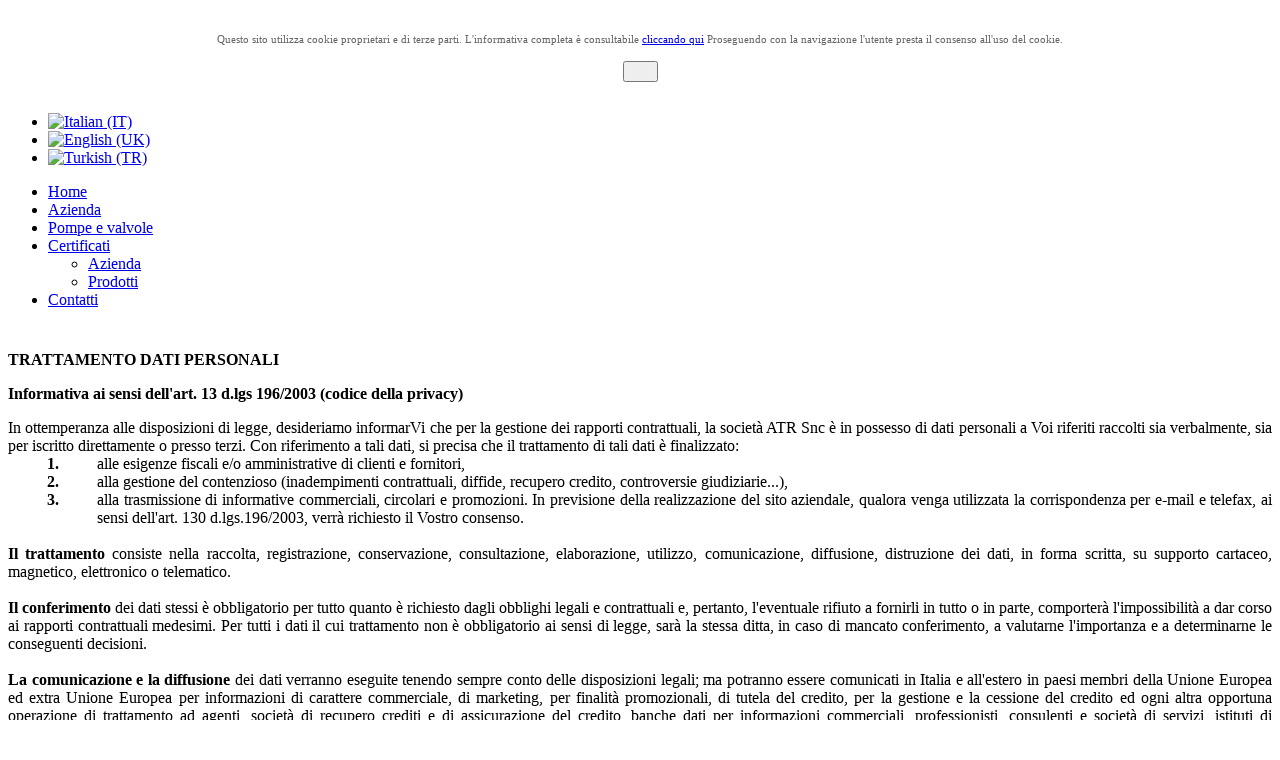

--- FILE ---
content_type: text/html; charset=utf-8
request_url: http://www.italpump.it/it/component/content/article/8-categoria-main-ita/13-informativa-sulla-privacy.html
body_size: 4806
content:
<!DOCTYPE html PUBLIC "-//W3C//DTD XHTML 1.0 Transitional//EN" "http://www.w3.org/TR/xhtml1/DTD/xhtml1-transitional.dtd">
<html xmlns="http://www.w3.org/1999/xhtml" xml:lang="it-it" lang="it-it" dir="ltr">
<head>
   <base href="http://www.italpump.it/it/component/content/article/8-categoria-main-ita/13-informativa-sulla-privacy.html" />
  <meta http-equiv="content-type" content="text/html; charset=utf-8" />
  <meta name="author" content="Super User" />
  <meta name="generator" content="Joomla! - Open Source Content Management" />
  <title>ITALPUMP</title>
  <link rel="stylesheet" href="http://www.italpump.it/plugins/system/fmalertcookies/assets/css/bootstrap.min.css" type="text/css" />
  <link rel="stylesheet" href="http://www.italpump.it/plugins/system/fmalertcookies/assets/css/custom.css" type="text/css" />
  <link rel="stylesheet" href="http://www.italpump.it/plugins/content/plg_zoomin/plg_zoomin/zoomy1.2.css" type="text/css" />
  <link rel="stylesheet" href="/cache/widgetkit/widgetkit-9b4e517a.css" type="text/css" />
  <link rel="stylesheet" href="/media/mod_languages/css/template.css" type="text/css" />
  <script src="http://www.italpump.it/plugins/system/fmalertcookies/assets/js/jquery-1.11.1.min.js" type="text/javascript"></script>
  <script src="http://www.italpump.it/plugins/system/fmalertcookies/assets/js/bootstrap3.min.js" type="text/javascript"></script>
  <script src="/media/system/js/mootools-core.js" type="text/javascript"></script>
  <script src="/media/system/js/core.js" type="text/javascript"></script>
  <script src="/media/system/js/caption.js" type="text/javascript"></script>
  <script src="http://www.italpump.it/plugins/content/plg_zoomin/plg_zoomin/ppc.safejquery.start.js" type="text/javascript"></script>
  <script src="http://www.italpump.it/plugins/content/plg_zoomin/plg_zoomin/jquery-1.5.min.js" type="text/javascript"></script>
  <script src="http://www.italpump.it/plugins/content/plg_zoomin/plg_zoomin/ppc.safejquery.end.js" type="text/javascript"></script>
  <script src="http://www.italpump.it/plugins/content/plg_zoomin/plg_zoomin/ppc.safejqueryplugin.start.js" type="text/javascript"></script>
  <script src="http://www.italpump.it/plugins/content/plg_zoomin/plg_zoomin/jquery.zoomy1.2.js" type="text/javascript"></script>
  <script src="http://www.italpump.it/plugins/content/plg_zoomin/plg_zoomin/ppc.safejqueryplugin.end.js" type="text/javascript"></script>
  <script src="/media/widgetkit/js/jquery.js" type="text/javascript"></script>
  <script src="/cache/widgetkit/widgetkit-d16eb32f.js" type="text/javascript"></script>
  <script type="text/javascript">
window.addEvent('load', function() {
				new JCaption('img.caption');
			}); jQuery(document).ready(function(){  jQuery('.zoom').zoomy();});
  </script>

 <link rel="stylesheet" href="/templates/system/css/system.css" type="text/css" />
 <link rel="stylesheet" href="/templates/system/css/general.css" type="text/css" />
 <link rel="stylesheet" type="text/css" href="/templates/demo2_4/css/template.css" media="screen" />
 <!--[if IE 6]><link rel="stylesheet" href="/templates/demo2_4/css/template.ie6.css" type="text/css" media="screen" /><![endif]-->
 <!--[if IE 7]><link rel="stylesheet" href="/templates/demo2_4/css/template.ie7.css" type="text/css" media="screen" /><![endif]-->
 <script type="text/javascript">if ('undefined' != typeof jQuery) document._artxJQueryBackup = jQuery;</script>
 <script type="text/javascript" src="/templates/demo2_4/jquery.js"></script>
 <script type="text/javascript">jQuery.noConflict();</script>
 <script type="text/javascript" src="/templates/demo2_4/script.js"></script>
 <script type="text/javascript">if (document._artxJQueryBackup) jQuery = document._artxJQueryBackup;</script>
 <script type="text/javascript">

  var _gaq = _gaq || [];
  _gaq.push(['_setAccount', 'UA-36752334-1']);
  _gaq.push(['_trackPageview']);

  (function() {
    var ga = document.createElement('script'); ga.type = 'text/javascript'; ga.async = true;
    ga.src = ('https:' == document.location.protocol ? 'https://ssl' : 'http://www') + '.google-analytics.com/ga.js';
    var s = document.getElementsByTagName('script')[0]; s.parentNode.insertBefore(ga, s);
  })();

</script>

<script type="text/javascript" src="http://www.italpump.it/plugins/system/mooimageck/mooimageck/mooPuffy_CK.js"></script>
<script type="text/javascript">
window.addEvent('domready', function() {new Moopuffy_ck($$('.moopuffy'),{mooDuree:500,ratio:1.3});});
</script>
<script type="text/javascript" src="http://www.italpump.it/plugins/system/mooimageck/mooimageck/mooOpacite_CK.js"></script>
<script type="text/javascript">
window.addEvent('domready', function() {new mooOpacite_ck($$('.mooopacite'),{mooDuree1:100,mooDuree2:500,opacite:0.5});});
</script>
<script type="text/javascript" src="http://www.italpump.it/plugins/system/mooimageck/mooimageck/mooShake_CK.js"></script>
<script type="text/javascript">
window.addEvent('domready', function() {new MooShake_ck($$('.mooshake'),{mooDuree:100});});
</script>
<script type="text/javascript" src="http://www.italpump.it/plugins/system/mooimageck/mooimageck/reflection.js"></script>
</head>
<body><div id="cadre_alert_cookies" style="opacity:1;text-align:center; margin:0px;"><div style="display: inline-block;width: 100%;margin:auto;max-width:100%;background-color: #FFFFFF;border: 0px solid #eee;"><div style="display: inline-block;padding:10px;color: #666666"><div class="cadre_texte "><p><span style="font-size: 8pt;">Questo sito utilizza cookie proprietari e di terze parti. L'informativa completa è consultabile <a href="/it/component/content/article/8-categoria-main-ita/15-informativa-cookies-it.html">cliccando qui</a> Proseguendo con la navigazione l'utente presta il consenso all'uso del cookie.</span></p></div><div class="cadre_bouton "><div class=" col-md-12 col-sm-6 btn_close" style="margin:5px 0;text-align:center"><button onclick="CloseCadreAlertCookie();" style="color:#eeeeee" class="btn btn-warning  popup-modal-dismiss">OK</button></div></div></div></div></div><script type="text/javascript">var name = "fmalertcookies" + "=";var ca = document.cookie.split(";");for(var i=0; i<ca.length; i++) {var c = ca[i];while (c.charAt(0)==" ") c = c.substring(1);if (c.indexOf(name) == 0){ document.getElementById("cadre_alert_cookies").style.display="none";}}var d = new Date();d.setTime(d.getTime() + (30*(24*60*60*1000)));var expires_cookie = "expires="+d.toUTCString();function CloseCadreAlertCookie(){document.getElementById('cadre_alert_cookies').style.display='none'; document.cookie='fmalertcookies=true; '+expires_cookie+'; path=/'}</script>
<div id="art-main">
    <div class="cleared reset-box"></div>
<!--<div id="art-header-bg" class="art-header">
</div> Riga tolta per eliminare sfondo dell'header-->
<div class="cleared reset-box"></div>
<div class="art-box art-sheet">
    <div class="art-box-body art-sheet-body">
<div class="art-bar art-nav">
<div class="art-nav-outer">
			<div class="art-hmenu-extra2"><div class="mod-languages">

	<ul class="lang-inline">
						<li class="lang-active" dir="ltr">
			<a href="/it/">
							<img src="/media/mod_languages/images/it.gif" alt="Italian (IT)" title="Italian (IT)" />						</a>
			</li>
								<li class="" dir="ltr">
			<a href="/en/">
							<img src="/media/mod_languages/images/en.gif" alt="English (UK)" title="English (UK)" />						</a>
			</li>
								<li class="" dir="ltr">
			<a href="/tr/">
							<img src="/media/mod_languages/images/tr.gif" alt="Turkish (TR)" title="Turkish (TR)" />						</a>
			</li>
				</ul>

</div>
</div>
		<ul class="art-hmenu"><li class="item-140"><a href="/it/">Home</a></li><li class="item-105"><a href="/it/azienda.html">Azienda</a></li><li class="item-102"><a href="/it/pompe-e-valvole.html">Pompe e valvole</a></li><li class="item-212 deeper parent"><a href="/it/download.html">Certificati</a><ul><li class="item-214"><a href="/it/download/azienda.html">Azienda</a></li><li class="item-215"><a href="/it/download/prodotti.html">Prodotti</a></li></ul></li><li class="item-119"><a href="/it/contattaci.html">Contatti</a></li></ul></div>
</div>
<div class="cleared reset-box"></div>
<div class="cleared reset-box"><!-- cambiata classe da art-header a cleared reset-box-->
<!-- riga aggiunta per visualizzare header diverso a seconda della lingua-->
<div class="art-headerobject"></div>
<div class="art-logo">
</div>

</div>
<div class="cleared reset-box"></div>
<div class="art-layout-wrapper">
    <div class="art-content-layout">
        <div class="art-content-layout-row">
<div class="art-layout-cell art-content">

<table border=0><tr><td valign="top"></td><td valign="top" rowspan="2"></td></tr>
  <tr><td valign="top"></td></tr></table><div class="item-page"><div class="art-box art-post">
    <div class="art-box-body art-post-body">
<div class="art-post-inner">
<div class="art-postcontent">
<div class="art-article"><div class="std">
<p class="titolo_rosso"><strong>TRATTAMENTO DATI PERSONALI </strong></p>
<p><strong>Informativa ai sensi dell'art. 13 d.lgs 196/2003 (codice della privacy)</strong></p>
<div align="justify">In ottemperanza alle disposizioni di legge, desideriamo informarVi che per la gestione dei rapporti contrattuali, la società ATR Snc è in possesso di dati personali a Voi riferiti raccolti sia verbalmente, sia per iscritto direttamente o presso terzi. Con riferimento a tali dati, si precisa che il trattamento di tali dati è finalizzato:</div>
<table style="width: 100%;" border="0" cellspacing="0" cellpadding="0">
<tbody>
<tr>
<td align="center" valign="top" width="7%"><strong>1.</strong></td>
<td align="left" valign="top" width="93%">alle esigenze fiscali e/o amministrative di clienti e fornitori,</td>
</tr>
<tr>
<td align="center" valign="top"><strong>2.</strong></td>
<td align="left" valign="top">
<div align="justify">alla gestione del contenzioso (inadempimenti contrattuali, diffide, recupero credito, controversie giudiziarie...),</div>
</td>
</tr>
<tr>
<td align="center" valign="top"><strong>3.</strong></td>
<td align="left" valign="top">
<div align="justify">alla trasmissione di informative commerciali, circolari e promozioni. In previsione della realizzazione del sito aziendale, qualora venga utilizzata la corrispondenza per e‑mail e telefax, ai sensi dell'art. 130 d.lgs.196/2003, verrà richiesto il Vostro consenso.</div>
</td>
</tr>
</tbody>
</table>
<div align="justify"><br /> <strong>Il trattamento </strong>consiste nella raccolta, registrazione, conservazione, consultazione, elaborazione, utilizzo, comunicazione, diffusione, distruzione dei dati, in forma scritta, su supporto cartaceo, magnetico, elettronico o telematico. <br /> <br /> <strong>Il conferimento </strong>dei dati stessi è obbligatorio per tutto quanto è richiesto dagli obblighi legali e contrattuali e, pertanto, l'eventuale rifiuto a fornirli in tutto o in parte, comporterà l'impossibilità a dar corso ai rapporti contrattuali medesimi. Per tutti i dati il cui trattamento non è obbligatorio ai sensi di legge, sarà la stessa ditta, in caso di mancato conferimento, a valutarne l'importanza e a determinarne le conseguenti decisioni.<br /> <br /> <strong>La comunicazione e la diffusione </strong>dei dati verranno eseguite tenendo sempre conto delle disposizioni legali; ma potranno essere comunicati in Italia e all'estero in paesi membri della Unione Europea ed extra Unione Europea per informazioni di carattere commerciale, di marketing, per finalità promozionali, di tutela del credito, per la gestione e la cessione del credito ed ogni altra opportuna operazione di trattamento ad agenti, società di recupero crediti e di assicurazione del credito, banche dati per informazioni commerciali, professionisti, consulenti e società di servizi, istituti di assicurazione.<br /> <br /> L'interessato può esercitare i diritti previsti ai sensi dell'art. 7 d.lgs 196/2003, ed in particolare il diritto di accesso ai propri dati, nonché la facoltà di richiederne l'integrazione, l'aggiornamento e la rettifica. L'interessato può, altresì, richiedere la cancellazione, il blocco e la trasformazione dei dati in forma anonima nel caso di violazione di legge. Ove il trattamento dei dati sia svolto anche per finalità di marketing si può richiedere in qualsiasi momento l'opposizione all'invio di materiale pubblicitario o di vendita diretta o per il compimento di ricerche di mercato o di comunicazione commerciale.</div>
<p><span class="testo"><strong>Titolare del trattamento è:<br /></strong></span></p>
<p><span class="testo"><strong>ITALPUMP di Patuzzo Igino<br />Via Maestri del Lavoro 37045 Legnago (VR)<br />Codice Fiscale: PTZGNI41D30E512T<br />Partita Iva: 00304810237 <br />Posta Elettronica Certificata PEC: 
 <script type='text/javascript'>
 <!--
 var prefix = '&#109;a' + 'i&#108;' + '&#116;o';
 var path = 'hr' + 'ef' + '=';
 var addy38353 = '&#105;t&#97;lp&#117;mp' + '&#64;';
 addy38353 = addy38353 + 'p&#111;st&#97;c&#101;rt&#97;' + '&#46;' + 'n&#101;t';
 var addy_text38353 = '&#105;t&#97;lp&#117;mp' + '&#64;' + 'p&#111;st&#97;c&#101;rt&#97;' + '&#46;' + 'n&#101;t';
 document.write('<a ' + path + '\'' + prefix + ':' + addy38353 + '\'>');
 document.write(addy_text38353);
 document.write('<\/a>');
 //-->\n </script><script type='text/javascript'>
 <!--
 document.write('<span style=\'display: none;\'>');
 //-->
 </script>Questo indirizzo email è protetto dagli spambots. E' necessario abilitare JavaScript per vederlo.
 <script type='text/javascript'>
 <!--
 document.write('</');
 document.write('span>');
 //-->
 </script></strong></span></p>
</div><a style="text-decoration:none" href="/menosan-shop">.</a> </div>
</div>
<div class="cleared"></div>
</div>

		<div class="cleared"></div>
    </div>
</div>
</div>
  <div class="cleared"></div>
</div>

        </div>
    </div>
</div>
<div class="cleared"></div>



		<div class="cleared"></div>
    </div>
</div>
<div class="art-footer">
    <div class="art-footer-body">
        <div class="art-footer-center">
            <div class="art-footer-wrapper">
                <div class="art-footer-text">
                    
                    
                </div>
            </div>
        </div>
        <div class="cleared"></div>
    </div>
</div>

    <div class="cleared"></div>
</div>

</body>
</html>
